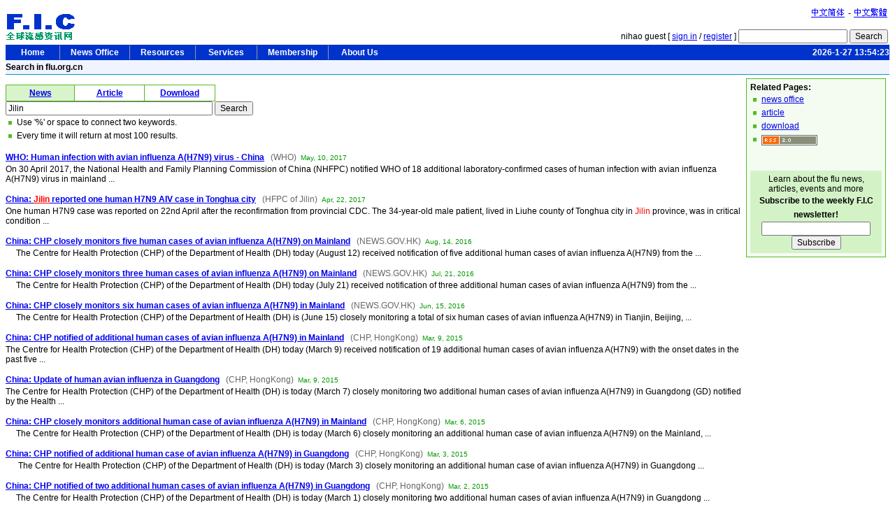

--- FILE ---
content_type: text/html; Charset=UTF-8
request_url: http://flu.org.cn/en/search?action=go&search=news&keyword=Jilin
body_size: 4151
content:

<!DOCTYPE HTML PUBLIC "-//W3C//DTD HTML 4.01 Transitional//EN" "http://www.w3.org/TR/html4/loose.dtd">
<html>
<head>
<title>FIC Search - Jilin</title>
<meta http-equiv="Content-Type" content="text/html; charset=utf-8">
<link href="simple.css" rel="stylesheet" type="text/css">
</head>
<body>

<!--html file head-->
<script type="text/javascript" src="language.js"></script>
<script type="text/javascript" src="../system/web.js"></script>
<script type="text/javascript" language="JavaScript1.2" src="../images/stm31.js"></script>
<table width="100%" border="0" cellspacing="0">
  <tr>
    <td width="150"><a href="http://www.flu.org.cn/en/"><img src="../images/en_logo.gif" border="0"></a></td>
    <td><table width="100%" border="0" cellspacing="0">
      <tr>
        <td valign="top"><div align="right"><a href="../scn/"><img src="../images/scn_version.gif" border="0" align="absbottom"></a> - <a href="../tcn/"><img src="../images/tcn_version.gif" border="0" align="absbottom"></a> </div>
          <br></td>
      </tr>
      <tr>
        <td valign="bottom">
		<form name="fm_top_search" action="search?action=go&search=news" method="post" class="no_padding" onSubmit="return DataCheck(this,'KEYWORD')">
          <div align="right">nihao guest&nbsp;[
		  
		  <a href="login">sign in</a> / <a href="reg_required">register</a>
		  ]
              <input name="keyword" type="text" id="keyword" maxlength="40">
              <input type="submit" name="Submit" value="Search">
          </div>
        </form></td>
      </tr>
    </table></td>
  </tr>
</table>
<table width="100%" border="0" cellpadding="0" cellspacing="0" bgcolor="#0033CC">
	<tr>
		<td>
		<script type="text/javascript" language="JavaScript1.2" src="menu.js"></script></div>
		</td>
		<td width="150" align="right" class="time_now">
			2026-1-27 13:54:23	  </td>
	<tr>
</table>

<div class="title_bgcolor">Search in flu.org.cn</div>
<table width="100%"  border="0" cellspacing="0" cellpadding="0">
  <tr>
    <td valign="top"><br>
	<table width="300" cellspacing="0">
	<tr>
		<td width="100" height="20" style="border:1px solid #56B921;background-color:#D9F4CB"><div align="center"><strong><a href="search?search=news&keyword=Jilin">News</a></strong></div></td>
		<td width="100" style="border-top:1px solid #56B921;border-bottom:1px solid #56B921;background-color:#FFFFFF"><div align="center"><strong><a href="search?search=article&keyword=Jilin">Article</a></strong></div></td>
		<td width="100" style="border:1px solid #56B921;background-color:#FFFFFF"><div align="center"><strong><a href="search?search=download&keyword=Jilin">Download</a></strong></div></td>
	</tr>
</table>
  <form name="form" method="post" action="search?action=go&search=news" onSubmit="return DataCheck(this,'KEYWORD')">
    <input name="keyword" type="text" id="keyword" value="Jilin" size="40" maxlength="100">
    <input type="submit" name="Submit" value="Search">
	<ul><li>Use '%' or space to connect two keywords.</li>
	<li>Every time it will return at most 100 results.</li></ul>
  </form>
  <p><a href=news-19379.html target=_blank><span class=title3>WHO: Human infection with avian influenza A(H7N9) virus - China</span></a>&nbsp;&nbsp;&nbsp;<font style=color:#666666>(WHO)</font>&nbsp;&nbsp;<font class=time>May, 10, 2017</font><br><span class='article_note'>On 30 April 2017, the National Health and Family Planning Commission of China (NHFPC) notified WHO of 18 additional laboratory-confirmed cases of human infection with avian influenza A(H7N9) virus in mainland ...</span></p><p><a href=news-19310.html target=_blank><span class=title3>China: <font style=color:#FF0000>Jilin</font> reported one human H7N9 AIV case in Tonghua city</span></a>&nbsp;&nbsp;&nbsp;<font style=color:#666666>(HFPC of Jilin)</font>&nbsp;&nbsp;<font class=time>Apr, 22, 2017</font><br><span class='article_note'>One human H7N9 case was reported on 22nd April after the reconfirmation from provincial CDC. The 34-year-old male patient, lived in Liuhe county of Tonghua city in <font style=color:#FF0000>Jilin</font> province, was in critical condition ...</span></p><p><a href=news-18677.html target=_blank><span class=title3>China: CHP closely monitors five human cases of avian influenza A(H7N9) on Mainland</span></a>&nbsp;&nbsp;&nbsp;<font style=color:#666666>(NEWS.GOV.HK)</font>&nbsp;&nbsp;<font class=time>Aug, 14, 2016</font><br><span class='article_note'>&nbsp;&nbsp;&nbsp;&nbsp; The Centre for Health Protection (CHP) of the Department of Health (DH) today (August 12) received notification of five additional human cases of avian influenza A(H7N9) from the ...</span></p><p><a href=news-18662.html target=_blank><span class=title3>China: CHP closely monitors three human cases of avian influenza A(H7N9) on Mainland</span></a>&nbsp;&nbsp;&nbsp;<font style=color:#666666>(NEWS.GOV.HK)</font>&nbsp;&nbsp;<font class=time>Jul, 21, 2016</font><br><span class='article_note'>&nbsp;&nbsp;&nbsp;&nbsp; The Centre for Health Protection (CHP) of the Department of Health (DH) today (July 21) received notification of three additional human cases of avian influenza A(H7N9) from the ...</span></p><p><a href=news-18638.html target=_blank><span class=title3>China: CHP closely monitors six human cases of avian influenza A(H7N9) in Mainland</span></a>&nbsp;&nbsp;&nbsp;<font style=color:#666666>(NEWS.GOV.HK)</font>&nbsp;&nbsp;<font class=time>Jun, 15, 2016</font><br><span class='article_note'>&nbsp;&nbsp;&nbsp;&nbsp;&nbsp;The Centre for Health Protection (CHP) of the Department of Health (DH) is (June 15) closely monitoring a total of six human cases of avian influenza A(H7N9) in Tianjin, Beijing, ...</span></p><p><a href=news-18261.html target=_blank><span class=title3>China: CHP notified of additional human cases of avian influenza A(H7N9) in Mainland</span></a>&nbsp;&nbsp;&nbsp;<font style=color:#666666>(CHP, HongKong)</font>&nbsp;&nbsp;<font class=time>Mar, 9, 2015</font><br><span class='article_note'>The Centre for Health Protection (CHP) of the Department of Health (DH) today (March 9) received notification of 19 additional human cases of avian influenza A(H7N9) with the onset dates in the past five ...</span></p><p><a href=news-18258.html target=_blank><span class=title3>China: Update of human avian influenza in Guangdong</span></a>&nbsp;&nbsp;&nbsp;<font style=color:#666666>(CHP, HongKong)</font>&nbsp;&nbsp;<font class=time>Mar, 9, 2015</font><br><span class='article_note'>The Centre for Health Protection (CHP) of the Department of Health (DH) is today (March 7) closely monitoring two additional human cases of avian influenza A(H7N9) in Guangdong (GD) notified by the Health ...</span></p><p><a href=news-18255.html target=_blank><span class=title3>China: CHP closely monitors additional human case of avian influenza A(H7N9) in Mainland</span></a>&nbsp;&nbsp;&nbsp;<font style=color:#666666>(CHP, HongKong)</font>&nbsp;&nbsp;<font class=time>Mar, 6, 2015</font><br><span class='article_note'>&nbsp;&nbsp;&nbsp;&nbsp;&nbsp;The Centre for Health Protection (CHP) of the Department of Health (DH) is today (March 6) closely monitoring an additional human case of avian influenza A(H7N9) on the Mainland, ...</span></p><p><a href=news-18249.html target=_blank><span class=title3>China: CHP notified of additional human case of avian influenza A(H7N9) in Guangdong</span></a>&nbsp;&nbsp;&nbsp;<font style=color:#666666>(CHP, HongKong)</font>&nbsp;&nbsp;<font class=time>Mar, 3, 2015</font><br><span class='article_note'>&nbsp;&nbsp; &nbsp;&nbsp;&nbsp;The Centre for Health Protection (CHP) of the Department of Health (DH) is today (March 3) closely monitoring an additional human case of avian influenza A(H7N9) in Guangdong ...</span></p><p><a href=news-18240.html target=_blank><span class=title3>China: CHP notified of two additional human cases of avian influenza A(H7N9) in Guangdong</span></a>&nbsp;&nbsp;&nbsp;<font style=color:#666666>(CHP, HongKong)</font>&nbsp;&nbsp;<font class=time>Mar, 2, 2015</font><br><span class='article_note'>&nbsp;&nbsp;&nbsp;&nbsp;&nbsp;The Centre for Health Protection (CHP) of the Department of Health (DH) is today (March 1) closely monitoring two additional human cases of avian influenza A(H7N9) in Guangdong ...</span></p><p><a href=news-18237.html target=_blank><span class=title3>China: CHP closely monitors two additional human cases of avian influenza A(H7N9) in Mainland</span></a>&nbsp;&nbsp;&nbsp;<font style=color:#666666>(CHP, HongKong)</font>&nbsp;&nbsp;<font class=time>Feb, 28, 2015</font><br><span class='article_note'>&nbsp;&nbsp;&nbsp;&nbsp;&nbsp;The Centre for Health Protection (CHP) of the Department of Health (DH)is today (February 28) closely monitoring two additional human cases of avian influenza A(H7N9) in the ...</span></p><p><a href=news-18236.html target=_blank><span class=title3>China: CHP notified of additional human case of avian influenza A(H7N9) in Guangdong</span></a>&nbsp;&nbsp;&nbsp;<font style=color:#666666>(CHP, HongKong)</font>&nbsp;&nbsp;<font class=time>Feb, 28, 2015</font><br><span class='article_note'>&nbsp;&nbsp;&nbsp;&nbsp;&nbsp;The Centre for Health Protection (CHP) of the Department of Health (DH) is today (February 27) closely monitoring an additional human case of avian influenza A(H7N9) in Guangdong ...</span></p><p><a href=news-18235.html target=_blank><span class=title3>China: CHP notified of additional human case of avian influenza A(H7N9) in Guangdong</span></a>&nbsp;&nbsp;&nbsp;<font style=color:#666666>(CHP, HongKong)</font>&nbsp;&nbsp;<font class=time>Feb, 28, 2015</font><br><span class='article_note'>&nbsp;&nbsp;&nbsp;&nbsp;&nbsp;The Centre for Health Protection (CHP) of the Department of Health (DH) is today (February 26) closely monitoring an additional human case of avian influenza A(H7N9) in Guangdong ...</span></p><p><a href=news-18217.html target=_blank><span class=title3>China: CHP closely monitors three additional human cases of avian influenza A(H7N9) in Mainland</span></a>&nbsp;&nbsp;&nbsp;<font style=color:#666666>(CHP,HongKong)</font>&nbsp;&nbsp;<font class=time>Feb, 25, 2015</font><br><span class='article_note'>&nbsp;&nbsp;&nbsp;&nbsp;&nbsp;The Centre for Health Protection (CHP) of the Department of Health (DH) is today (February 25) closely monitoring three additional human cases of avian influenza A(H7N9) in ...</span></p><p><a href=news-18213.html target=_blank><span class=title3>China: CHP notified of two additional human cases of avian influenza A(H7N9) in Guangdong</span></a>&nbsp;&nbsp;&nbsp;<font style=color:#666666>(CHP, HongKong)</font>&nbsp;&nbsp;<font class=time>Feb, 25, 2015</font><br><span class='article_note'>The Centre for Health Protection (CHP) of the Department of Health (DH) is today (February 25) closely monitoring two additional human cases of avian influenza A(H7N9) in Guangdong notified by the Health ...</span></p><p><a href=news-18207.html target=_blank><span class=title3>China: CHP notified of five additional human cases of avian influenza A(H7N9) in Guangdong</span></a>&nbsp;&nbsp;&nbsp;<font style=color:#666666>(CHP, HongKong)</font>&nbsp;&nbsp;<font class=time>Feb, 22, 2015</font><br><span class='article_note'>&nbsp;&nbsp;&nbsp;&nbsp;&nbsp;The Centre for Health Protection (CHP) of the Department of Health (DH) is today (February 22) closely monitoring five additional human cases of avian influenza A(H7N9) notified ...</span></p><p><a href=news-18202.html target=_blank><span class=title3>China: CHP notified of additional human case of avian influenza A(H7N9) in Guangdong</span></a>&nbsp;&nbsp;&nbsp;<font style=color:#666666>(CHP, HongKong)</font>&nbsp;&nbsp;<font class=time>Feb, 21, 2015</font><br><span class='article_note'>The Centre for Health Protection (CHP) of the Department of Health (DH) is today (February 20) closely monitoring an additional human case of avian influenza A(H7N9) notified by the Health and Family Planning ...</span></p><p><a href=news-18197.html target=_blank><span class=title3>China: CHP notified of additional human case of avian influenza A(H7N9) in Guangdong</span></a>&nbsp;&nbsp;&nbsp;<font style=color:#666666>(CHP, HongKong)</font>&nbsp;&nbsp;<font class=time>Feb, 21, 2015</font><br><span class='article_note'>The Centre for Health Protection (CHP) of the Department of Health (DH) is today (February 21) closely monitoring an additional human case of avian influenza A(H7N9) notified by the Health and Family Planning ...</span></p><p><a href=news-18194.html target=_blank><span class=title3>China: CHP notified of additional human case of avian influenza A(H7N9) in Guangdong</span></a>&nbsp;&nbsp;&nbsp;<font style=color:#666666>(CHP, HongKong)</font>&nbsp;&nbsp;<font class=time>Feb, 18, 2015</font><br><span class='article_note'>The Centre for Health Protection (CHP) of the Department of Health (DH) is today (February 18) closely monitoring an additional human case of avian influenza A(H7N9) notified by the Health and Family Planning ...</span></p><p><a href=news-18191.html target=_blank><span class=title3>China: CHP notified of additional human case of avian influenza A(H7N9) in Guangdong</span></a>&nbsp;&nbsp;&nbsp;<font style=color:#666666>(CHP, HongKong)</font>&nbsp;&nbsp;<font class=time>Feb, 17, 2015</font><br><span class='article_note'>The Centre for Health Protection (CHP) of the Department of Health (DH) is today (February 17) closely monitoring an additional human case of avian influenza A(H7N9) notified by the Health and Family Planning ...</span></p>51 items, 20/Page, Page[1/3][|&lt;&lt;]&nbsp;[|&lt;]&nbsp;[<font style=color:#FF0000>1</font>]&nbsp;[<a href=?action=go&search=news&keyword=Jilin&page_no=2>2</a>]&nbsp;[<a href=?action=go&search=news&keyword=Jilin&page_no=3>3</a>]&nbsp;[&gt;|]&nbsp;[&gt;&gt;|]	</td>
    <td width="200" valign="top" class="padding"><div class="box_right">
	<div class="comment">
		</div>
	<div class="section">Related Pages: </div>
	<ul>
	<li><a href="news">news office</a></li>
	<li><a href="article">article</a></li>
	<li><a href="download">download</a></li>
	<li><a href="rss.html"><img src="../images/rss20_logo.gif" width="80" height="15" border="0" align="absbottom"></a></li>
	</ul><br><br>	
    
<div align="center" class="box_subscribe">
	Learn about the flu news, articles, events and more<br>
	<span class="title">Subscribe to the weekly F.I.C newsletter!</span><br>
	<form name="fm_nl" action="newsletter?action=subscribe" method="post" onSubmit="return DataCheck(this,'VAL_EMAIL')" class="no_padding">
	<input name="email" type="text">
	<input type="submit" name="Submit" value="Subscribe">
    <input type="hidden" name="version" value="EN">	
    <input type="hidden" name="interval" value="7">
    </form>
</div>

	</div></td>
  </tr>
</table>


<!--html file end-->
<hr size="1">
<table width="100%" border="0">
  <tr><td width="10%" valign="top"><a href="https://beian.miit.gov.cn" target="_blank"><img src="../images/biaoshi.gif" width="30" border="0"></a>&nbsp;&nbsp;<a href="http://www.hon.ch/HONcode/Conduct.html?HONConduct244949" title="This website is accredited by Health On the Net Foundation. Click to verify." target="_blank"><img src="../images/HONConduct244949.jpg" width="25" height="35" border="0"></a></td>
  <td width="90%">
    <p><a href="site_map.html">Site map</a>&nbsp;&nbsp;|&nbsp;&nbsp; <a href="contact.html">Contact us</a>&nbsp;&nbsp;|&nbsp;&nbsp;<a href="term_of_use.html">Term of use</a>&nbsp;&nbsp;|&nbsp;&nbsp;<a href="faq.html">FAQs</a> |&nbsp;&nbsp;<a href="https://beian.miit.gov.cn" target="_blank">粤ICP备10094839号-1</a><br>
Copyright &copy;www.flu.org.cn. 2004-2026. All Rights Reserved. <a href="site_map.html"></a>Powered by FIC 4.0.1<br>
  &nbsp;&nbsp;Email:webmaster@flu.org.cn<br></p></td>
</tr></table>
<script src="http://www.google-analytics.com/urchin.js" type="text/javascript"></script>
<script type="text/javascript">
try{_uacct = "UA-117376-5";urchinTracker();}
catch(oException){document.write("<font>:(</font>");}
finally{}
</script>
</body>
</html>


--- FILE ---
content_type: text/css
request_url: http://flu.org.cn/en/simple.css
body_size: 551
content:
body,td,input{font-size:12px; font-family:Verdana, Arial, Helvetica, sans-serif;}
ul{list-style:url("../images/list_green.png");margin:0px 4px 8px 16px; padding:0px;}
li{line-height:18px;}

.box_right,.box_subscribe,.box_info,.padding{padding:5px;}
.no_padding{padding:0px; margin:0px;}
.box_right{ border:1px solid #56BA24; background-color:#F4FCF1;}
.box_subscribe{ background-color:#D3F3C7;}
.box_info{border:1px solid #56BA24; background-color:#F4FCF1;}
.section{font-size:12px;font-weight:bold;}
.comment{font-style:italic;}

.title1,.title2,.title3,.title,.title_bgcolor{font-weight:bold;}
.title1{font-size:16px; line-height:30px;}
.title2{font-size:14px; line-height:25px;}
.title3,.title,.title_bgcolor{font-size:12px; line-height:20px;}
.title_bgcolor{background-color:#EFF4FE;border-bottom:1px solid #0099CC;}
.article_property{font-size:10px; color:#666666; line-height:18px;}
.article_note{}
.article_title{text-decoration: underline;}
.article_content{font-size:14px; line-height:20px;}
.time{color:#009900; font-size:10px;}
.time_now{font-size:12px; font-weight:bold; color:#FFFFFF;}
.justify{text-align:justify;}
.green_link a{color:#009900;}
.mark_required{color:#FF0000;}
.mark_member{color:#FF6600; font-style:italic;}

.focus_mark{background-color:#99CC66;}
.focus_release{}

--- FILE ---
content_type: application/x-javascript
request_url: http://flu.org.cn/en/language.js
body_size: 1280
content:
// Script Language
var EMP_KEYWORD			= "Please enter the keyword."
var EMP_EMAIL			= "Please enter the email address.";
var ERR_EMAIL			= "The email address is not correct.";
var TXT_EMAIL			= "Please choose the email that you use most to register. Because unable to receive validation emails, we won’t accept emails from sohu.com";
var EMP_ORGPASSWORD		= "Please enter your original password.";
var EMP_PASSWORD		= "Please enter the password.";
var ERR_PASSWORD		= "No less than 6 characters. Password is composed of letters, numbers or underline.";
var ERR_PASSWORD_EQUAL	= "Your password entries did not match.";
var TXT_PASSWORD		= "No less than 6 characters. Password is composed of letters, numbers or underline, ignore capitalization matters.";
var ERR_CONFIRMCODE		= "The confirm code is not correct.";
var TXT_CONFIRMCODE		= "To enter the numbers you see in box. If the picture can’t be seen, please make sure your browser is set to display image and try again.";
var EMP_NICKNAME		= "Please enter your nickname.";
var ERR_NICKNAME		= "Nickname requires 3 characters or more,\nand not include specail characters like \"\'\".";
var TXT_NICKNAME		= "Nickname also means username. It will be your only legal sign in this site. Please choose easy and lucid letters, numbers or short Chinese characters as your nickname.";
var ERR_SIGNATURE		= "The signature content cannot more than 300 characters.";
var TXT_SIGNATURE		= "If you have instated your signature, it will show with your article at the same time. The content of your signature must be legal. ";
var EMP_FNAME			= "Please enter your first name.";
var EMP_LNAME			= "Please enter your last name.";
var EMP_NAME			= "Please enter your name.";
var EMP_STREET			= "Please enter your street address.";
var EMP_CITY			= "Please enter your city\/county name.";
var EMP_STATE			= "Please enter your state\/province.";
var EMP_POSTALCODE		= "Please enter the postalcode\/zip.";
var EMP_PHONE			= "Please enter the phone number.";
var ERR_PHONE			= "Phone number is numeric only and no less than 7 numbers.";
var ERR_FAX				= "Fax number is numeric only and no less than 7 numbers.";
var EMP_INSTITUTION		= "Please enter your institution\/company name.";
var EMP_DEPARTMENT		= "Please enter your department.";
var EMP_CATEGORY		= "Please select the category from the list.";
var EMP_TITLE			= "Please enter the subject.";
var EMP_CONTENT			= "Please enter the content.";
var TXT_CONTENT			= "The content can support HTML code. Please pay attention to the typeset format of the content.";
var EMP_SOURCE			= "Please enter the origin of your resource.";
var TXT_SOURCE			= "The origin of current article, such as Yahoo, BBC, if it is published the first time, you can write \"FIC\".";
var EMP_AUTHOR			= "Please enter the author name.";
var TXT_AUTHOR			= "Please use \",\" to compart each author.";
var ERR_FILESIZE		= "The file size should be a number.";
var TXT_FILESIZE		= "Pay attention to the unit of file size is Byte.<br>Convertion formula like bellow:<br>1GB=1024MB<br>1MB=1024Byte<br>The system will count the file size after uploading.";
var EMP_NOTE			= "Please enter the description.";
var EMP_LINKURL			= "Please enter the link address.";
var ERR_LINKURL			= "Link address should be start with \"http:\/\/\" or \"https:\/\/\".";
var TXT_LINKURL			= "Link address must be effective and start with \"http:\/\/\" or \"https:\/\/\".";


--- FILE ---
content_type: application/x-javascript
request_url: http://flu.org.cn/en/menu.js
body_size: 753
content:
stm_bm(["menu61ff",400,"","../images/blank.gif",0,"","",0,2,250,0,1000,1,0,0,"","",0],this);
stm_bp("p0",[0,4,0,0,0,3,0,0,100,"",-2,"",-2,90,0,0,"#000000","#c7d8e2","",3,1,1,"#0033cc"]);
stm_ai("p0i0",[0,"      Home      ","","",-1,-1,0,"default.html","_self","","","","",0,0,0,"","",0,0,0,0,1,"#0033cc",0,"#ffffff",0,"","",3,3,0,0,"#fffff7","#000000","#ffffff","#0033cc","bold 12px 'Arial','Verdana'","bold 12px 'Arial','Verdana'",0,0]);
stm_ai("p0i1",[6,1,"#999999","",-1,-1,0]);
stm_aix("p0i2","p0i0",[0,"    News Office    ","","",-1,-1,0,"","_self","","","","",0,0,0,"","",0,0,0,0,1,"#0033cc",0,"#ffffff",0,"","",3,3,0,0,"#fffff7","#0033cc #0033cc #ffffff #006666"]);
stm_bp("p1",[1,4,0,2,0,2,0,0,100,"",-2,"",-2,67,0,0,"#999999","#ffffff","",3,1,1,"#009966"]);
stm_aix("p1i0","p0i0",[0,"News","","",-1,-1,0,"news","_self","","","","",0,0,0,"","",0,0,0,0,1,"#ffffff",0,"#009966",0,"","",3,3,0,0,"#fffff7","#000000","#0033cc","#ffffff"]);
stm_aix("p1i1","p1i0",[0,"Influenza Surveillance","","",-1,-1,0,"http://map.flu.org.cn/"]);
stm_ep();
stm_aix("p0i3","p0i1",[]);
stm_aix("p0i4","p0i0",[0,"    Resources    ","","",-1,-1,0,""]);
stm_bpx("p2","p1",[]);
stm_aix("p2i0","p1i0",[0,"Article","","",-1,-1,0,"article"]);
stm_aix("p2i1","p1i0",[0,"Download              ","","",-1,-1,0,"download"]);
stm_ep();
stm_aix("p0i5","p0i1",[]);
stm_aix("p0i6","p0i4",[0,"     Services     "]);
stm_bpx("p3","p1",[]);
stm_aix("p3i0","p1i0",[0,"Newsletter","","",-1,-1,0,"newsletter.html"]);
stm_aix("p3i1","p1i0",[0,"Translation","","",-1,-1,0,"translation.html"]);
stm_aix("p3i2","p1i0",[0,"Software Design","","",-1,-1,0,"software_design.html"]);
stm_aix("p3i3","p1i0",[0,"Market Research ","","",-1,-1,0,"market_research.html"]);
stm_ep();
stm_aix("p0i7","p0i1",[]);
stm_aix("p0i8","p0i4",[0,"    Membership    "]);
stm_bpx("p4","p1",[]);
stm_aix("p4i0","p1i0",[0,"Sign In","","",-1,-1,0,"login"]);
stm_aix("p4i1","p1i0",[0,"Register","","",-1,-1,0,"reg_required"]);
stm_aix("p4i2","p1i0",[0,"Who\'s Who","","",-1,-1,0,"who"]);
stm_aix("p4i3","p1i0",[0,"Privacy Policy         ","","",-1,-1,0,"privacy_policy.html"]);
stm_ep();
stm_aix("p0i9","p0i1",[]);
stm_aix("p0i10","p0i4",[0,"     About Us     "]);
stm_bpx("p5","p1",[]);
stm_aix("p5i0","p1i0",[0,"Introduction","","",-1,-1,0,"intro.html"]);
stm_aix("p5i1","p1i0",[0,"Contact Us","","",-1,-1,0,"contact.html"]);
stm_aix("p5i2","p1i0",[0,"Terms of Use      ","","",-1,-1,0,"term_of_use.html"]);
stm_aix("p5i3","p1i0",[0,"FAQs","","",-1,-1,0,"faq.html"]);
stm_ep();
stm_ep();
stm_em();
